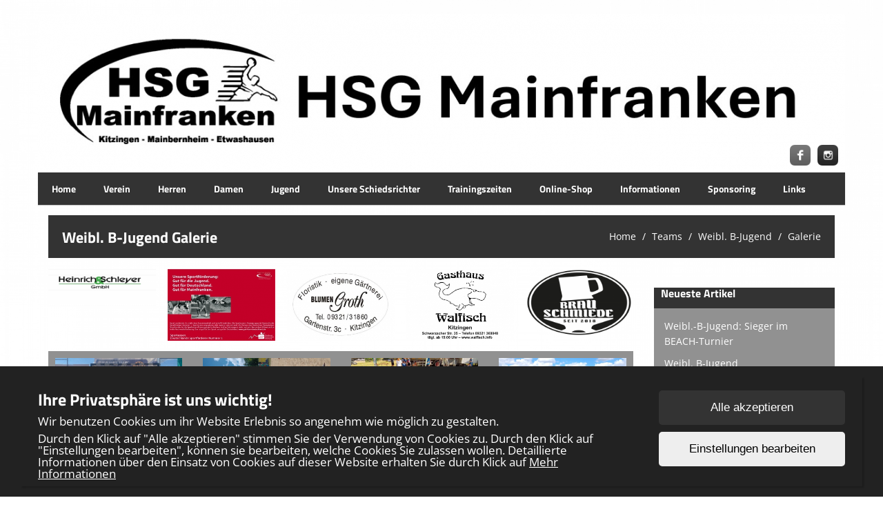

--- FILE ---
content_type: text/html; charset=UTF-8
request_url: https://www.hsgmainfranken.de/teams/pictures/35
body_size: 5280
content:
<!DOCTYPE html>
<html>
<head>
	<meta charset="UTF-8">
	<meta name="viewport" content="width=device-width, initial-scale=1, maximum-scale=1">
	<link rel="shortcut icon" href="/favicon2.ico" type="image/x-icon">
		<title>Weibl. B-Jugend Galerie</title><link rel="stylesheet" type="text/css" href="/css/frontend/bootstrap.css"/><link rel="stylesheet" type="text/css" href="/css/frontend/font-awesome.min.css"/><link rel="stylesheet" type="text/css" href="/css/frontend/contentbuilder/content-bootstrap.css"/><link rel="stylesheet" type="text/css" href="/css/frontend/style.css"/><link rel="stylesheet" type="text/css" href="/css/frontend/widget.css"/><link rel="stylesheet" type="text/css" href="/css/frontend/sm-style.css"/><link rel="stylesheet" type="text/css" href="/css/frontend/sm-core-css.css"/><link rel="stylesheet" type="text/css" href="/css/frontend/font.css"/><link rel="stylesheet" type="text/css" href="/css/frontend/color.css"/><link rel="stylesheet" type="text/css" href="/css/frontend/theme.css"/><link rel="stylesheet" type="text/css" href="/css/frontend/shared.css"/><link rel="stylesheet" type="text/css" href="/css/frontend/header.css"/><link rel="stylesheet" type="text/css" href="/css/ownmenue.css"/><link rel="stylesheet" type="text/css" href="/css/helper.css"/><link rel="stylesheet" type="text/css" href="/css/frontend/jquery.fancybox-1.3.4.css"/><link rel="stylesheet" type="text/css" href="/css/frontend/flexslider.css"/><link rel="stylesheet" type="text/css" href="/css/frontend/revolutionslider/settings.css"/><link rel="stylesheet" type="text/css" href="/css/frontend/royalslider.css"/><link rel="stylesheet" type="text/css" href="/css/frontend/rs-default.css"/><link rel="stylesheet" type="text/css" href="/css/frontend/coming-soon.css"/><link rel="stylesheet" type="text/css" href="/css/frontend/custom.css"/><link rel="stylesheet" type="text/css" href="/css/frontend/shariff.min.css"/><link rel="stylesheet" type="text/css" href="/css/view.css"/><link rel="stylesheet" type="text/css" href="/css/cookiebanner.css"/><link rel="stylesheet" type="text/css" href="/css/fontFamilies/fonts.css"/><script type="text/javascript" src="/js/jquery-1.12.4.min.js"></script><script type="text/javascript" src="/js/jquery.migrate.min.js"></script><script type="text/javascript" src="/js/shared/jquery.smartmenus.min.js"></script>

<!-- Lazybackgroundloading -->

<style>
.blur-background {
	background-size: cover;
	background-attachment: fixed;
	background-image: url(/img/backgrounds/lazy/Hintergrund_weiß.jpg);
	transition: background-image 1s ease-in-out;
}

.blur-background.loaded {
	background-size: cover;
	background-attachment: fixed;
	background-image: url(/img/backgrounds/Hintergrund_weiß.jpg);
}

.backgroundloader {
	display: none;
}
</style>


	<!--[if lt IE 9]>
	<script src="http://html5shim.googlecode.com/svn/trunk/html5.js"></script>
	<![endif]-->
	
</head>
<body class="default-2014 blur-background" loading="lazy">

<div class="container" id="content">

	<!-- HEADER -->
	<header id="header" class="row">
		<!-- TOP MENU -->
		<div style='position:relative'><img src="/img/hsg_banner.jpg" class="headerpic" alt=""/><div class='social hidden-xs m-bot-0'><a href='//www.facebook.com/HSGMainfranken/' class='social-link' target='_blank'><img src="/img/assets/socialmedia_logos/facebook.png" class="social-logo" alt=""/></a><a href='//www.instagram.com/hsgmainfrankenherren/' class='social-link' target='_blank'><img src="/img/assets/socialmedia_logos/instagram.png" class="social-logo" alt=""/></a></div></div>			<div class="MenuContainer">
		<nav id="main-nav">
			<input id="collapsible" class="toggle" type="checkbox">
			<label for="collapsible" class="lbl-toggle">
				<div class="burger-container">
					<span class="burger-line"></span>
					<span class="burger-line"></span>
					<span class="burger-line"></span>
				</div>
			</label>
			<div class="collapsible-content">
				<ul id="main-menu" class="sm sm-color">
					<li><a href="/home/index">Home</a></li><li><a href="/own_pages/view/1">Verein</a><ul><li><a href="/clubnews/index">Vereinsnews</a></li><li><a href="/own_pages/view/55">Mitgliedschaft</a></li><li><a href="/own_pages/view/32">Entstehung der HSG Mainfranken</a></li><li><a href="/places/index">Spielstätten</a></li><li><a href="/gallery/index/38">Gala-Spiel gegen ESV Regensburg</a></li></ul></li><li><a href="/teams/seniorsm/1"> Herren</a><ul class="submenu one_col"><li><a href="/teams/view/1" class="parent">1. Männer</a><ul><li><a href="/teams/view/1">Teaminfos</a></li><li><a href="/teams/articles/1">News</a></li><li><a href="/teams/current/40">Bezirksoberliga</a></li><li><a href="/teams/resulttable/40">Tabelle</a></li><li><a href="/teams/teammatches/40">Unsere Spiele</a></li><li><a href="/teams/matches/40">Alle Spiele</a></li><li><a href="/teams/pictures/1">Galerie</a></li></ul></li><li><a href="/teams/view/2" class="parent">2. Männer</a><ul><li><a href="/teams/view/2">Teaminfos</a></li><li><a href="/teams/articles/2">News</a></li><li><a href="/teams/current/41">Bezirksklasse Süd Männer</a></li><li><a href="/teams/resulttable/41">Tabelle</a></li><li><a href="/teams/teammatches/41">Unsere Spiele</a></li><li><a href="/teams/matches/41">Alle Spiele</a></li><li><a href="/teams/pictures/2">Galerie</a></li></ul></li></ul></li><li><a href="/teams/seniorsw/1"> Damen</a><ul class="submenu one_col"><li><a href="/teams/view/5" class="parent">1. Damen</a><ul><li><a href="/teams/view/5">Teaminfos</a></li><li><a href="/teams/articles/5">News</a></li><li><a href="/teams/current/42">Bezirksoberliga Frauen</a></li><li><a href="/teams/resulttable/42">Tabelle</a></li><li><a href="/teams/teammatches/42">Unsere Spiele</a></li><li><a href="/teams/matches/42">Alle Spiele</a></li><li><a href="/teams/pictures/5">Galerie</a></li></ul></li></ul></li><li><a href="/teams/juniors/1"> Jugend</a><ul class="submenu one_col"><li><a href="/teams/view/25" class="parent">weibl.A-Jugend</a><ul><li><a href="/teams/view/25">Teaminfos</a></li><li><a href="/teams/articles/25">News</a></li><li><a href="/teams/current/43">BOL weibl. A-Jugend Staffel Nord-West</a></li><li><a href="/teams/resulttable/43">Tabelle</a></li><li><a href="/teams/teammatches/43">Unsere Spiele</a></li><li><a href="/teams/matches/43">Alle Spiele</a></li><li><a href="/teams/pictures/25">Galerie</a></li></ul></li><li><a href="/teams/view/7" class="parent">männl. A-Jugend</a><ul><li><a href="/teams/view/7">Teaminfos</a></li><li><a href="/teams/articles/7">News</a></li><li><a href="/teams/current/44">ÜBOL männl. A-Jugend Staffel Nord-West</a></li><li><a href="/teams/resulttable/44">Tabelle</a></li><li><a href="/teams/teammatches/44">Unsere Spiele</a></li><li><a href="/teams/matches/44">Alle Spiele</a></li><li><a href="/teams/pictures/7">Galerie</a></li></ul></li><li><a href="/teams/view/38" class="parent">männl. C-Jugend</a><ul><li><a href="/teams/view/38">Teaminfos</a></li><li><a href="/teams/articles/38">News</a></li><li><a href="/teams/current/48">männl. C-Jugend</a></li><li><a href="/teams/resulttable/48">Tabelle</a></li><li><a href="/teams/teammatches/48">Unsere Spiele</a></li><li><a href="/teams/matches/48">Alle Spiele</a></li><li><a href="/teams/pictures/38">Galerie</a></li><li><a href="https://bhv-handball.liga.nu/cgi-bin/WebObjects/nuLigaHBDE.woa/wa/groupPage?championship=BHV+2025%2F26&amp;group=450881" target="_blank"></a></li></ul></li><li><a href="/teams/view/14" class="parent">weibl. C-Jugend</a><ul><li><a href="/teams/view/14">Teaminfos</a></li><li><a href="/teams/articles/14">News</a></li><li><a href="/teams/current/45"> BL weibl. C-Jugend Staffel Nord-West 2</a></li><li><a href="/teams/resulttable/45">Tabelle</a></li><li><a href="/teams/teammatches/45">Unsere Spiele</a></li><li><a href="/teams/matches/45">Alle Spiele</a></li><li><a href="/teams/pictures/14">Galerie</a></li></ul></li><li><a href="/teams/view/39" class="parent">gem. D-Jugend</a><ul><li><a href="/teams/view/39">Teaminfos</a></li><li><a href="/teams/articles/39">News</a></li><li><a href="/teams/pictures/39">Galerie</a></li></ul></li><li><a href="/teams/view/37" class="parent">weibl. E-Jugend</a><ul><li><a href="/teams/view/37">Teaminfos</a></li><li><a href="/teams/articles/37">News</a></li><li><a href="/teams/pictures/37">Galerie</a></li></ul></li><li><a href="/teams/view/32" class="parent">männl E-Jugend 1</a><ul><li><a href="/teams/view/32">Teaminfos</a></li><li><a href="/teams/articles/32">News</a></li><li><a href="/teams/current/38">E-Jug. Gem Team Mainbernheim</a></li><li><a href="/teams/resulttable/38">Tabelle</a></li><li><a href="/teams/teammatches/38">Unsere Spiele</a></li><li><a href="/teams/matches/38">Alle Spiele</a></li><li><a href="/teams/pictures/32">Galerie</a></li><li><a href="https://bhv-handball.liga.nu/cgi-bin/WebObjects/nuLigaHBDE.woa/wa/groupPage?displayTyp=vorrunde&amp;displayDetail=meetings&amp;championship=UF+2025%2F26&amp;group=437466" target="_blank"></a></li></ul></li><li><a href="/teams/view/20" class="parent">männl. E-Jugend 2</a><ul><li><a href="/teams/view/20">Teaminfos</a></li><li><a href="/teams/articles/20">News</a></li><li><a href="/teams/pictures/20">Galerie</a></li></ul></li><li><a href="/teams/view/33" class="parent">gem. E-Jugend</a><ul><li><a href="/teams/view/33">Teaminfos</a></li><li><a href="/teams/articles/33">News</a></li><li><a href="/teams/pictures/33">Galerie</a></li><li><a href="/teams/pictures/35" onclick="return false">NO LINK</a></li></ul></li><li><a href="/teams/view/22" class="parent">Minis Kitzingen</a><ul><li><a href="/teams/view/22">Teaminfos</a></li><li><a href="/teams/articles/22">News</a></li><li><a href="/teams/pictures/22">Galerie</a></li></ul></li><li><a href="/teams/view/21" class="parent">Minis Mainbernheim</a><ul><li><a href="/teams/view/21">Teaminfos</a></li><li><a href="/teams/articles/21">News</a></li><li><a href="/teams/pictures/21">Galerie</a></li></ul></li><li><a href="/teams/view/29" class="parent">Superminis Kitzingen</a><ul><li><a href="/teams/view/29">Teaminfos</a></li><li><a href="/teams/articles/29">News</a></li><li><a href="/teams/pictures/29">Galerie</a></li></ul></li><li><a href="/teams/view/40" class="parent">Superminis Mainbernheim</a><ul><li><a href="/teams/view/40">Teaminfos</a></li><li><a href="/teams/articles/40">News</a></li><li><a href="/teams/pictures/40">Galerie</a></li></ul></li></ul></li><li><a href="/own_pages/view/49">Unsere Schiedsrichter</a></li><li><a href="/training/index">Trainingszeiten</a></li><li><a href="https://hsgmainfranken.fan12.de/" target="_blank">Online-Shop</a></li><li><a href="/own_pages/view/34">Informationen</a><ul><li><a href="/matches/index">Spielplan</a></li><li><a href="/own_pages/view/50">Das Sportabzeichen</a></li><li><a href="/own_pages/view/54">Unser Hallenheft</a></li></ul></li><li><a href="/own_pages/view/56">Sponsoring</a><ul><li><a href="/sponsors/index">Sponsoren</a></li><li><a href="/own_pages/view/57">Partner werden</a></li></ul></li><li><a href="/own_pages/view/3">Links</a><ul><li><a href="https://www.bhv-online.de/" target="_blank">BHV</a></li><li><a href="http://www.sportpaedagogik-online.de/handball1.html" target="_blank">Handball in der Schule</a></li></ul></li>					<div class="clear"></div>
				</ul>
			</div>
		</nav>
	</div>
	</header>
	<div class="ticker m-bot-15">
			</div>


			<!-- PAGETITLE -->
		<div class="row">
			<div class="col-md-12">
				<div class="pageTitle">
					<h1 class="page-title">Weibl. B-Jugend Galerie</h1>

					<div class="breadcrumb-container">		<ol class="breadcrumb">
			<li><a href="/home">Home</a></li>
						<li><a href="/teams/index/1">Teams</a></li>
							<li><a href="/teams/view/35">Weibl. B-Jugend</a></li>
				<li><a href="/teams/pictures/35">Galerie</a></li>
						</ol>
		</div>
					<div class="clear"></div>
				</div>
			</div>
		</div>
		
	<div class="row">
		<div class="col-md-12">
					</div>
	</div>
		<div class="row">
		<div class="col-md-9">

			
    <div class="spon">
        <a href="https://heinrich-und-schleyer-shop.de/HuS-Shop-42-u/" target="_blank" class="spon1"><img src="/img/sponsors/Heinrich_und_Schleyer.jpg" alt="Heinrich &amp; Schleyer"/></a><a href="http://www.sparkasse-mainfranken.de" target="_blank" class="spon2"><img src="/img/sponsors/Sparkasse_Mainfranken.jpg" alt="Sparkasse Mainfranken"/></a><img src="/img/sponsors/Blumen_Groth.jpg" class="spon3" alt=""/><a href="http://www.walfisch.info" target="_blank" class="spon4"><img src="/img/sponsors/Walfisch.jpg" alt="Gasthaus Walfisch"/></a><a href="https://www.brauschmie.de/" target="_blank" class="sponLast"><img src="/img/sponsors/Brauschmiede_Logo.png" alt="Brau Schmiede"/></a>        <div class="clear"></div>
    </div>
    <div class="clear-10"></div>


    			<!-- Here's where I want my views to be displayed -->
			<div class="gallery-9">
<div class="content-box">
    <div class="row">
                            <div class="col-md-3 col-sm-6 col-xs-6  m-bot-20">
                        <a class="lightbox1 zoom info" rel="gallery"
                           href="../../img/35/20220719183050IMG20220706WA0010.jpg"><img src="/img/35/thumbnails/20220719183050IMG20220706WA0010.jpg" class="img-responsive" alt=""/>                            <div class="hover"><i class="fa fa-search"></i></div>
                        </a>
                    </div>
                                        <div class="col-md-3 col-sm-6 col-xs-6  m-bot-20">
                        <a class="lightbox1 zoom info" rel="gallery"
                           href="../../img/35/IMG20220625134818570.jpg"><img src="/img/35/thumbnails/IMG20220625134818570.jpg" class="img-responsive" alt=""/>                            <div class="hover"><i class="fa fa-search"></i></div>
                        </a>
                    </div>
                                        <div class="col-md-3 col-sm-6 col-xs-6  m-bot-20">
                        <a class="lightbox1 zoom info" rel="gallery"
                           href="../../img/35/IMG20220625183011188.jpg"><img src="/img/35/thumbnails/IMG20220625183011188.jpg" class="img-responsive" alt=""/>                            <div class="hover"><i class="fa fa-search"></i></div>
                        </a>
                    </div>
                                        <div class="col-md-3 col-sm-6 col-xs-6  m-bot-20">
                        <a class="lightbox1 zoom info" rel="gallery"
                           href="../../img/35/IMG20220625125847003.jpg"><img src="/img/35/thumbnails/IMG20220625125847003.jpg" class="img-responsive" alt=""/>                            <div class="hover"><i class="fa fa-search"></i></div>
                        </a>
                    </div>
                    </div><div class="row">                    <div class="col-md-3 col-sm-6 col-xs-6  m-bot-20">
                        <a class="lightbox1 zoom info" rel="gallery"
                           href="../../img/35/IMG20220625185742461.jpg"><img src="/img/35/thumbnails/IMG20220625185742461.jpg" class="img-responsive" alt=""/>                            <div class="hover"><i class="fa fa-search"></i></div>
                        </a>
                    </div>
                                        <div class="col-md-3 col-sm-6 col-xs-6  m-bot-20">
                        <a class="lightbox1 zoom info" rel="gallery"
                           href="../../img/35/IMG20220625125727981.jpg"><img src="/img/35/thumbnails/IMG20220625125727981.jpg" class="img-responsive" alt=""/>                            <div class="hover"><i class="fa fa-search"></i></div>
                        </a>
                    </div>
                                        <div class="col-md-3 col-sm-6 col-xs-6  m-bot-20">
                        <a class="lightbox1 zoom info" rel="gallery"
                           href="../../img/35/IMG20220625174523622.jpg"><img src="/img/35/thumbnails/IMG20220625174523622.jpg" class="img-responsive" alt=""/>                            <div class="hover"><i class="fa fa-search"></i></div>
                        </a>
                    </div>
                                        <div class="col-md-3 col-sm-6 col-xs-6  m-bot-20">
                        <a class="lightbox1 zoom info" rel="gallery"
                           href="../../img/35/IMG20220626WA0010.jpg"><img src="/img/35/thumbnails/IMG20220626WA0010.jpg" class="img-responsive" alt=""/>                            <div class="hover"><i class="fa fa-search"></i></div>
                        </a>
                    </div>
                    </div><div class="row">                    <div class="col-md-3 col-sm-6 col-xs-6  m-bot-20">
                        <a class="lightbox1 zoom info" rel="gallery"
                           href="../../img/35/IMG20220625114250040.jpg"><img src="/img/35/thumbnails/IMG20220625114250040.jpg" class="img-responsive" alt=""/>                            <div class="hover"><i class="fa fa-search"></i></div>
                        </a>
                    </div>
                                        <div class="col-md-3 col-sm-6 col-xs-6  m-bot-20">
                        <a class="lightbox1 zoom info" rel="gallery"
                           href="../../img/35/IMG20220626012047571.jpg"><img src="/img/35/thumbnails/IMG20220626012047571.jpg" class="img-responsive" alt=""/>                            <div class="hover"><i class="fa fa-search"></i></div>
                        </a>
                    </div>
                                        <div class="col-md-3 col-sm-6 col-xs-6  m-bot-20">
                        <a class="lightbox1 zoom info" rel="gallery"
                           href="../../img/35/IMG20220706WA0010.jpg"><img src="/img/35/thumbnails/IMG20220706WA0010.jpg" class="img-responsive" alt=""/>                            <div class="hover"><i class="fa fa-search"></i></div>
                        </a>
                    </div>
                                        <div class="col-md-3 col-sm-6 col-xs-6  m-bot-20">
                        <a class="lightbox1 zoom info" rel="gallery"
                           href="../../img/35/Dateneinspielung.png"><img src="/img/35/thumbnails/Dateneinspielung.png" class="img-responsive" alt=""/>                            <div class="hover"><i class="fa fa-search"></i></div>
                        </a>
                    </div>
                    </div><div class="row">                    <div class="col-md-3 col-sm-6 col-xs-6  m-bot-20">
                        <a class="lightbox1 zoom info" rel="gallery"
                           href="../../img/35/wBManschaftsbild.jpg"><img src="/img/35/thumbnails/wBManschaftsbild.jpg" class="img-responsive" alt="Unsere weibl. B-Jugend"/>                            <div class="hover"><i class="fa fa-search"></i></div>
                        </a>
                    </div>
                        </div>
</div>
</div>
			
    <div class="spon">
        <a href="https://www.fw-heizungsbau.de/home.aspx" target="_blank" class="spon1"><img src="/img/sponsors/2025-12-02-094854Screenshot_2025-12-02_093756.png" alt="FW Frank Wegmann"/></a><a href="http://www.sparkasse-mainfranken.de" target="_blank" class="spon2"><img src="/img/sponsors/Sparkasse_Mainfranken.jpg" alt="Sparkasse Mainfranken"/></a><a href="https://www.hoehn-kitzingen.de/" target="_blank" class="spon3"><img src="/img/sponsors/H%C3%B6hn_Reperatur_Logo.png" alt="Höhn"/></a><a href="http://www.lkw-kitzingen.de" target="_blank" class="spon4"><img src="/img/sponsors/LKW1.jpg" alt="LKW Kitzingen"/></a><a href="http://www.huegelschaeffer-online.de/" target="_blank" class="sponLast"><img src="/img/sponsors/H%C3%BCgelsch%C3%A4ffer.png" alt="Etikettendruck Hügelschäffer"/></a>        <div class="clear"></div>
    </div>
    <div class="clear-10"></div>


    		</div>
		<div class="col-md-3">
			
	<div id="last_5_articles" class="widget">
		<h2 class="widget-title">Neueste Artikel</h2>

		<div class="widget-content">
								<p class="article-link"><a href="/articles/view/496">Weibl.-B-Jugend: Sieger im BEACH-Turnier </a></p>
										<p class="article-link"><a href="/articles/view/486">Weibl. B-Jugend</a></p>
							</div>
	</div>
			<div id="team_last_match" class="widget">
			<h2 class="widget-title">Nächstes Spiel</h2>
			<div class="widget-content">
				<p>Leider wurden keine Spiele gefunden.</p>
			</div>
		</div>
				<div id="team_last_match" class="widget">
			<h2 class="widget-title">Letztes Spiel</h2>
			<div class="widget-content">
				<p>Leider wurden keine Spiele gefunden.</p>
			</div>
		</div>
		
	<div id="team_trainings" class="widget">
		<h2 class="widget-title">Trainingszeiten</h2>

		<div class="widget-content">
							<p>Dienstag</p>
				<p>18:15 - 20:00</p>
				<p class="m-bot-10">TGK Ballspielhalle</p>

								<p>Donnerstag</p>
				<p>19:00 - 21:00</p>
				<p class="m-bot-10">Landkreisturnhalle (LKT-Halle)</p>

						</div>
	</div>
		<div id="login" class="widget">
		<h2 class="widget-title">Login</h2>
		<div class="widget-content">
			<form action="/Users/login" _blank="_blank" id="UserPicturesForm" method="post" accept-charset="utf-8"><div style="display:none;"><input type="hidden" name="_method" value="POST"/></div><div class="input text required"><input name="data[User][username]" placeholder="Username" class="form-control m-bot-10 m-top-10" maxlength="50" type="text" id="UserUsername" required="required"/></div><div class="input password required"><input name="data[User][password]" placeholder="Passwort" class="form-control m-bot-10" type="password" id="UserPassword" required="required"/></div><div class="submit"><input class="btn" id="login_btn" disabled="disabled" type="submit" value="Login"/></div>				<p id="login_cookie_text">
					Um dich einloggen zu können, müssen 'Funktionale Cookies' gesetzt sein.
					<a class="open-cookie-banner-link" onclick="openFunctionalCookiesSetting()">Cookie-Einstellungen ändern</a>
				</p>
			</form>		</div>
	</div>
	



	<div id="sponsorTiles" class="widget">
		<h2 class="widget-title">Sponsoren</h2>
		<div class="widget-content">

			<div class='row' style='padding-left: 3px;'><div class='sponsor-widget-tile'><a href="http://www.kesselring-bier.de" target="_blank" class="sponsor-widget-tile-link"><img src="/img/sponsors/Kesselring.jpg" class="img-responsive" alt="Kesselring"/></a></div><div class='sponsor-widget-tile'><a href="http://www.ra-fries.de" target="_blank" class="sponsor-widget-tile-link"><img src="/img/sponsors/RA_Fries_Geltinger.jpg" class="img-responsive" alt="RA Fries &amp; Geltinger"/></a></div><div class='sponsor-widget-tile'><a href="https://www.dasoertliche.de/Themen/Leipold-Ralf-Kitzingen-Schwarzacher-Str" target="_blank" class="sponsor-widget-tile-link"><img src="/img/sponsors/2025-02-13-180527Leipold_Tanken_ergebnis_ergebnis.jpg" class="img-responsive" alt="Ralf Leipold"/></a></div></div><div class='row' style='padding-left: 3px;'><div class='sponsor-widget-tile'><a href="http://www.malergeschaeft-hergert.de" target="_blank" class="sponsor-widget-tile-link"><img src="/img/sponsors/Hergert.jpg" class="img-responsive" alt="Friedrich Hergert"/></a></div><div class='sponsor-widget-tile'><a href="http://www.huegelschaeffer-online.de/" target="_blank" class="sponsor-widget-tile-link"><img src="/img/sponsors/H%C3%BCgelsch%C3%A4ffer.png" class="img-responsive" alt="Etikettendruck Hügelschäffer"/></a></div><div class='sponsor-widget-tile'><img src="/img/sponsors/Blumen_Groth.jpg" class="img-responsive" alt=""/></div></div><div class='row' style='padding-left: 3px;'><div class='sponsor-widget-tile'><a href="http://www.sparkasse-mainfranken.de" target="_blank" class="sponsor-widget-tile-link"><img src="/img/sponsors/Sparkasse_Mainfranken.jpg" class="img-responsive" alt="Sparkasse Mainfranken"/></a></div><div class='sponsor-widget-tile'><a href="https://cityfahrschule-kitzingen.de/" target="_blank" class="sponsor-widget-tile-link"><img src="/img/sponsors/City_Fahrschule_Logo.png" class="img-responsive" alt="City Fahrschule Kitzingen"/></a></div><div class='sponsor-widget-tile'><a href="https://heinrich-und-schleyer-shop.de/HuS-Shop-42-u/" target="_blank" class="sponsor-widget-tile-link"><img src="/img/sponsors/Heinrich_und_Schleyer.jpg" class="img-responsive" alt="Heinrich &amp; Schleyer"/></a></div></div>		</div>
	</div>
	

<div style="display: none">
	<p id='online'>Jetzt Online: 15</p><p id='today'>Heute Online: 110</p><p id='yesterday'>Gestern Online: 1164</p><p id='this_mon'>Diesen Monat: 20277</p><p id='prev_mon'>Letzter Monat: 41522</p><p id='total'>Total: 2662516</p></div>
		</div>
	</div>
	
<div class="footer">
	<div class="row">
		<div class="col-md-3">
			<p>Copyright 2016 - 2026<br>HSG Mainfranken</p>
		</div>
		<div class="col-md-6">
			<p>
				<a href="/Users/login" target="_blank">Login</a><br><a href="/Registrations/register">Registrieren</a><br><br><a href="/Own_pages/imprint">Impressum</a><br><a href="/Own_pages/privacy">Datenschutzerklärung</a>			</p>
		</div>
		<a href="http://www.teamsports2.de"><img src="/img/teamsports.png" class="img-footer hidden-xs" alt=""/></a>		<div class="col-md-3 visible-xs">
			<p><a href="http://www.teamsports2.de">Teamsports 2</a><br>
				Dein Sportverein online</p>
		</div>
	</div>
</div>
</div>

<script>
	$(document).ready(() => {
		const blurDivs = document.querySelectorAll('.blur-load');
		blurDivs.forEach(div => {
			const img = div.querySelector('img');
			function loaded() {
				div.classList.add('loaded');
			}
			if (img.complete) {
				loaded();
			} else {
				img.addEventListener('load', loaded);
			}
		})
		const backgroundImage = $('.backgroundloader');
		function backgroundLoaded() {
			$('.blur-background').addClass('loaded');
		}
		if (backgroundImage[0]) {
			if (backgroundImage[0].complete) {
				backgroundLoaded();
			} else {
				backgroundImage[0].addEventListener('load', backgroundLoaded);
			}
		}
	});
</script>

<script type="text/javascript" src="/js/bootstrap.min.js"></script><script type="text/javascript" src="/js/frontend/jflickrfeed.min.js"></script><script type="text/javascript" src="/js/frontend/jQuery.BlackAndWhite.min.js"></script><script type="text/javascript" src="/js/frontend/jquery.countdown.js"></script><script type="text/javascript" src="/js/frontend/jquery.easing.1.3.js"></script><script type="text/javascript" src="/js/frontend/jquery.fancybox-1.3.4.pack.js"></script><script type="text/javascript" src="/js/frontend/jquery.quicksand.js"></script><script type="text/javascript" src="/js/frontend/jquery-ui.min.js"></script><script type="text/javascript" src="/js/frontend/jquery.validate.min.js"></script><script type="text/javascript" src="/js/main.js"></script><script type="text/javascript" src="/js/frontend/menu.js"></script><script type="text/javascript" src="/js/frontend/shariff.min.js"></script><script type="text/javascript" src="/js/shared/smartmenus.js"></script><script type="text/javascript" src="/js/frontend/superfish.js"></script><script type="text/javascript" src="/js/view.js"></script><script type="text/javascript" src="/js/frontend/cookiebanner.js"></script>
<img class="backgroundloader" src="/img/backgrounds/Hintergrund_weiß.jpg">

<script type='text/javascript'>
	$(document).ready(function () {

		if (navigator.userAgent.match(/AppleWebKit/) && !navigator.userAgent.match(/Chrome/)) {
			document.body.className += 'safari';
		}
		if (typeof CoomingSoon !== 'undefined') {
			CoomingSoon.init();
		}
	});
</script>
</body>
</html>


--- FILE ---
content_type: text/html
request_url: https://www.hsgmainfranken.de/assets/cookiebanner/cookiebanner.html
body_size: 1514
content:
<div id="cookie_banner_container" onclick="closeSettings()">
	<!--cookie banner-->
	<div class="cookie-banner-wrapper" id="cookie_banner">
		<div class="cookie-banner cookie-container cookie-container--open">
			<div class="cookie-content col-xs-12">
				<div class="cookie-text col-md-9 col-xs-12">
					<h3>Ihre Privatsphäre ist uns wichtig!</h3>
					<p class="cookie-message" id="cookie_message1">Wir benutzen Cookies um ihr Website Erlebnis so
						angenehm wie möglich zu gestalten.</p>
					<p class="cookie-message">Durch den Klick auf "Alle akzeptieren" stimmen Sie der Verwendung von
						Cookies
						zu. Durch den Klick auf "Einstellungen bearbeiten", können sie bearbeiten, welche
						Cookies Sie zulassen wollen. Detaillierte Informationen über den Einsatz von Cookies auf dieser
						Website erhalten Sie durch Klick auf
						<a class="cookie-link" onclick="openPrivacyLink()">Mehr Informationen</a>
					</p>
				</div>
				<div class="cookie-button-container col-md-3 col-xs-12">
					<button class="cookie-btn cookie-btn-accept-all col-xs-12" onclick="acceptAllCookies()">Alle
						akzeptieren
					</button>
					<button class="cookie-btn cookie-btn-settings col-xs-12" id="cookie_btn_settings"
							onclick="showSettings()">
						Einstellungen bearbeiten
					</button>
				</div>
			</div>
		</div>
	</div>
	<!--Hidden till cookie settings button is clicked-->
	<div class="cookie-settings-container" id="cookie_settings_container">
		<div class="cookie-settings-content" id="cookie_settings_content">
			<div class="cookie-selection">
				<div class="cookie-settings-header">
					<div class="row">
						<h3 class="col-xs-9">Cookie Einstellungen</h3>
						<a class="col-xs-3 cookie-settings-close-link" href="#"
						   onclick="hideSettings()">schlie&szlig;en</a>
					</div>
				</div>
				<div class="container" id="cookie_content_container">
					<div class="col-lg-3 col-xs-12">
						<div class="row">
							<div class="tab tab-first" id="needed_cookies"
								 onclick="changeContent('needed')">
								Technisch notwendige Cookies
							</div>
						</div>
						<div class="row">
							<div class="tab" id="functional_cookies"
								 onclick="changeContent('functional')">
								Funktionale Cookies
							</div>
						</div>
						<div class="row">
							<div class="tab tab-last" id="tracking_cookies"
								 onclick="changeContent('tracking')">
								Tracking Cookies
							</div>
						</div>
					</div>
					<!-- content depending on selected tab -->
					<div class="col-lg-9 col-xs-12">
						<div class="row">
							<div id="needed_content" class="cookie-content">
								<h4>Technisch notwendige Cookies</h4>
								<p>
									Diese Cookies sind für die Bereitstellung von Diensten, die über unsere Website
									verfügbar sind, und für
									die Verwendung bestimmter Funktionen unserer Website von wesentlicher Bedeutung.
								</p>
								<p>
									Ohne diese Cookies können wir Ihnen bestimmte Dienste auf unserer Website nicht
									zur
									Verfügung stellen.
								</p>
								<div class="switch-div">
									<label class="switch">
										<input type="checkbox" id="needed" checked disabled>
										<span class="slider round"></span>
									</label>
									<p class="switch-status">immer aktiv</p>
								</div>
							</div>
							<div id="functional_content" class="cookie-content">
								<h4>Funktionale Cookies</h4>
								<p>
									Diese Cookies werden verwendet, um Ihnen ein persönlicheres Erlebnis auf unserer
									Website zu ermöglichen.
									Die funktionalen Cookies werden benötigt, um die Nutzung dieser Website so angenehm
									wie möglich zu gestalten.
								</p>
								<p>
									Beispielsweise können wir funktionalen Cookies verwenden, um Ihre Anmeldedaten zu
									speichern.
								</p>
								<div class="switch-div">
									<label class="switch">
										<input type="checkbox" id="functional"
											   onclick="changeSwitchLabel('functional')">
										<span class="slider round"></span>
									</label>
									<p class="switch-status" id="switchFunctional"></p>
								</div>
							</div>
							<div id="tracking_content" class="cookie-content">
								<h4>Tracking und Performance Cookies</h4>
								<p>
									Diese Cookies werden zum Sammeln von Informationen verwendet, um den Verkehr auf
									unserer
									Website und die Nutzung unserer Website durch Besucher zu analysieren.
								</p>
								<p>
									Diese Cookies können beispielsweise nachverfolgen, wie lange Sie auf der Website
									verweilen oder welche Seiten Sie besuchen. So können wir verstehen, wie wir
									unsere
									Website für Sie verbessern können.
								</p>
								<p>
									Die durch diese Tracking- und Performance-Cookies gesammelten Informationen
									identifizieren keinen einzelnen Besucher.
								</p>
								<div class="switch-div">
									<label class="switch">
										<input type="checkbox" id="tracking" class="tracking_switch"
											   onclick="changeSwitchLabel('tracking')">
										<span class="slider round"></span>
									</label>
									<p class="switch-status" id="switchTracking"></p>
								</div>
							</div>
						</div>
					</div>
				</div>
				<div class="row">
					<div class="col-md-12">
						<button class="cookie-btn banner-close col-md-6 col-xs-12"
								id="cookie_btn_close_settings" onclick="onSubmit()">Einstellungen speichern
						</button>
						<button class="cookie-btn save col-md-6 col-xs-12"
								id="cookie_btn_save_settings" onclick="acceptAllCookies()">Alle akzeptieren
						</button>
					</div>
				</div>
			</div>
		</div>
	</div>
</div>


--- FILE ---
content_type: text/css
request_url: https://www.hsgmainfranken.de/css/frontend/flexslider.css
body_size: 1369
content:
/*
 * jQuery FlexSlider v2.0
 * http://www.woothemes.com/flexslider/
 *
 * Copyright 2012 WooThemes
 * Free to use under the GPLv2 license.
 * http://www.gnu.org/licenses/gpl-2.0.html
 *
 * Contributing author: Tyler Smith (@mbmufffin)
 */

 /* Flexslider (first theme(index2.html))
 ===================================================================*/

#sliderMobile{
    display: none;
}

#slider-container{
    margin: 0px;
}

/* Browser Resets */
.flex-container a:active,
.flexslider a:active,
.flex-container a:focus,
.flexslider a:focus  {outline: none;}
.slides,
.flex-control-nav,
.flex-direction-nav {
	margin: 0;
	margin-left:0px;
	padding: 0;
	list-style: none;
	-moz-box-sizing: border-box;   
    box-sizing: border-box;
} 
.flex-control-paging {
	margin:0 !important;
}

/* FlexSlider Necessary Styles
*********************************/ 
.flexslider {margin: 0; padding: 0;}
.flexslider .slides > li {display: none; -webkit-backface-visibility: hidden;} /* Hide the slides before the JS is loaded. Avoids image jumping */
.flexslider .slides img {width:66.66666666666666%; display: block;}
.flex-pauseplay span {text-transform: capitalize;}

/* Clearfix for the .slides element */
.slides:after {content: "."; display: block; clear: both; visibility: hidden; line-height: 0; height: 0;} 
html[xmlns] .slides {display: block;} 
* html .slides {height: 1%;}

/* No JavaScript Fallback */
/* If you are not using another script, such as Modernizr, make sure you
 * include js that eliminates this class on page load */
.no-js .slides > li:first-child {display: block;}


/* FlexSlider Default Theme
*********************************/
.flexslider {margin: 0 0 55px; }
.flex-viewport {max-height: 2000px; -webkit-transition: all 1s ease; -moz-transition: all 1s ease; transition: all 1s ease;}
.loading .flex-viewport {max-height: 300px;}
.flexslider .slides {zoom: 1;}

.carousel li {margin-right: 5px}


/* Direction Nav */
.flex-direction-nav {*height: 0;}
.flex-direction-nav a {
	width: 38px;
	height: 38px;
    padding: 9px 13px;
	margin: 0;
	display: block;
	position: absolute;
	bottom: 0px;
	z-index: 10;
	cursor: pointer;
	-webkit-transition: all .3s ease;
}
.flex-direction-nav .flex-next {
	left: 66.66666666666666%;
}
.flex-direction-nav .flex-prev {
	right: 33.33333333333333%;
}
.flexslider:hover .flex-next:hover, .flexslider:hover .flex-prev:hover {opacity: 1;}
.flex-direction-nav .flex-disabled {opacity: .3!important; filter:alpha(opacity=30); cursor: default;}


/* Control Nav */
.flex-control-nav {position: absolute; bottom: 0px; right: 5px;}
.flex-control-nav li {margin: 0 6px; display: inline-block; zoom: 1; *display: inline;}
.flex-control-paging li a {width: 11px; height: 11px; display: block;cursor: pointer; text-indent: -9999px; }
.flex-control-paging li a.flex-active { cursor: default; }

.flex-control-thumbs {margin: 5px 0 0; position: static; overflow: hidden;}
.flex-control-thumbs li {width: 25%; float: left; margin: 0;}
.flex-control-thumbs img {width: 100%; display: block; opacity: .7; cursor: pointer;}
.flex-control-thumbs img:hover {opacity: 1;}
.flex-control-thumbs .flex-active {opacity: 1; cursor: default;}

.flex-caption {
	position: absolute;
	right: 0px;
    top: 0px;
	bottom: 0px;
    width: 33.33333333333333%;
}

.flexslider:after {
    content: "";
    position: absolute;
    width: 100%;
}
.flexslider {
    margin: 0 auto;
	margin-bottom: 30px;
    padding-top: 0px;
    position: relative;
}


/******************************************/
.flex-caption .title{
    position: absolute;
    bottom: 70px;
}

.flex-caption .sliderDate{
    position: absolute;
    top: 10px;
    right: 10px;
    color: #111;
}

.flex-caption .title h2 a{
	display:inline-block;
	padding-top: 20px;
	padding-right: 15px;
	padding-bottom: 11px;
	padding-left: 15px;
	margin:0;
    line-height: 170%;
}


.flex-caption .subtitle-2 {
	padding-top: 0px;
	padding-right: 20px;
	padding-left: 15px;
	margin:0;
    line-height: 200%;
}

.flex-caption .subtitle-3 {
    padding: 15px;
    text-align:left;
}





--- FILE ---
content_type: text/css
request_url: https://www.hsgmainfranken.de/css/frontend/custom.css
body_size: 682
content:
.Flat_mega_menu{
    background: #09269E;
    background: -moz-linear-gradient(top, #09269E 0%, #000038 100%);
    background: -webkit-linear-gradient(top, #09269E 0%, #09269E 0%, #000038 100%, #000038 100%);
    background: -o-linear-gradient(top, #09269E 0%, #09269E 0%, #000038 100%, #000038 100%);
    background: -ms-linear-gradient(top, #09269E 0%, #09269E 0%, #000038 100%, #000038 100%);
    background: linear-gradient(to bottom, #09269E 0%, #09269E 0%, #000038 100%, #000038 100%);
}

.widget{
    background: #09269E;
    background: -moz-linear-gradient(top, #09269E 0%, #000038 100%);
    background: -webkit-linear-gradient(top, #09269E 0%, #09269E 0%, #000038 100%, #000038 100%);
    background: -o-linear-gradient(top, #09269E 0%, #09269E 0%, #000038 100%, #000038 100%);
    background: -ms-linear-gradient(top, #09269E 0%, #09269E 0%, #000038 100%, #000038 100%);
    background: linear-gradient(to bottom, #09269E 0%, #09269E 0%, #000038 100%, #000038 100%);
    margin-top:27px !important;
}

.flex-caption{
    background: #919191;
}

.flex-next:hover{
    background: #333333;
    background: -moz-linear-gradient(top, #333333 0%, #333333 100%);
    background: -webkit-linear-gradient(top, #333333 0%, #333333 0%, #333333 100%, #333333 100%);
    background: -o-linear-gradient(top, #333333 0%, #333333 0%, #333333 100%, #333333 100%);
    background: -ms-linear-gradient(top, #333333 0%, #333333 0%, #333333 100%, #333333 100%);
    background: linear-gradient(to bottom, #333333 0%, #333333 0%, #333333 100%, #333333 100%);
}

.flex-prev:hover{
    background: #09269E;
    background: -moz-linear-gradient(top, #333333 0%, #333333 100%);
    background: -webkit-linear-gradient(top, #333333 0%, #333333 0%, #333333 100%, #333333 100%);
    background: -o-linear-gradient(top, #333333 0%, #333333 0%, #333333 100%, #333333 100%);
    background: -ms-linear-gradient(top, #333333 0%, #333333 0%, #333333 100%, #333333 100%);
    background: linear-gradient(to bottom, #333333 0%, #333333 0%, #333333 100%, #333333 100%);
}

div.datebox{
    background: #333333;
    background: -moz-linear-gradient(top, #333333 0%, #333333 100%);
    background: -webkit-linear-gradient(top, #333333 0%, #333333 0%, #333333 100%, #333333 100%);
    background: -o-linear-gradient(top, #333333 0%, #333333 0%, #333333 100%, #333333 100%);
    background: -ms-linear-gradient(top, #333333 0%, #333333 0%, #333333 100%, #333333 100%);
    background: linear-gradient(to bottom, #333333 0%, #333333 0%, #333333 100%, #333333 100%);
}

.flex-control-paging li a {
     background: #ffffff;
}

a.flex-active {
   background: #09269E !important;
    
 }

.subtitle{
    border-top-right-radius: 5px;
    border-top-left-radius: 5px;
    padding-left: 5px;
    background: #09269E;
    background: -moz-linear-gradient(top, #09269E 0%, #000038 100%);
    background: -webkit-linear-gradient(top, #09269E 0%, #09269E 0%, #000038 100%, #000038 100%);
    background: -o-linear-gradient(top, #09269E 0%, #09269E 0%, #000038 100%, #000038 100%);
    background: -ms-linear-gradient(top, #09269E 0%, #09269E 0%, #000038 100%, #000038 100%);
    background: linear-gradient(to bottom, #09269E 0%, #09269E 0%, #000038 100%, #000038 100%);
}

h2.subtitle{
    padding:10px;
}

.loginBox a{
    color: white;
}

.subtitle h2{
    color: white;
}

.flex-next:hover .fa{
    color: white !important;
}

.fa {
    color: white !important;
}

.flex-prev:hover .fa{
    color: white;
}

.fa{
    color: black;
}

.flex-control-nav a{
    color: white;
}

.widget-content {
  background: #919191;   
}

a.button.medium{
  color: #ffffff !important;   
}

p.subtitle-2{
    color: #ffffff !important;
}

div.subtitle-3{
    color: #ffffff !important;
}

.subtitle-container {
    padding: 15px 0px;
}

.widget-title, .subtitle {
    background: #333333;
    color: #fff;
    position: relative;
    height: 30px;
    margin-top: 14px;
}

.subtitle-container {
    padding: 15px 0px;
}

h2.widget-title{
    padding: 0 10px 0 10px !important;
}

.widget-title h2, .subtitle h2 {
    position: absolute;
    height: 44px;
    background: #333333;
    background: -moz-linear-gradient(top, #333333 0%, #333333 100%);
    background: -webkit-linear-gradient(top, #333333 0%, #333333 0%, #333333 100%, #333333 100%);
    background: -o-linear-gradient(top, #333333 0%, #333333 0%, #333333 100%, #333333 100%);
    background: -ms-linear-gradient(top, #333333 0%, #333333 0%, #333333 100%, #333333 100%);
    background: linear-gradient(to bottom, #333333 0%, #333333 0%, #333333 100%, #333333 100%);
    left: 0;
    bottom: 0px;
    padding: 10px;
    box-shadow: 2px -1px 2px #333;
    margin-bottom: 0px;
    font-size: 22px;
}



.custom-widget-title{
    border-top-left-radius: 5px;
    border-top-right-radius: 5px;
}

.loginBox {
    position: absolute;
    top: 20px;
    right: 400px;
    z-index: 1000;
    background: #333333;
    background: -moz-linear-gradient(top, #333333 0%, #333333 100%);
    background: -webkit-linear-gradient(top, #333333 0%, #333333 0%, #333333 100%, #333333 100%);
    background: -o-linear-gradient(top, #333333 0%, #333333 0%, #333333 100%, #333333 100%);
    background: -ms-linear-gradient(top, #333333 0%, #333333 0%, #333333 100%, #333333 100%);
    background: linear-gradient(to bottom, #333333 0%, #333333 0%, #333333 100%, #333333 100%);
}

.loginBox a:hover{
    background: #09269E;
}

.loginBox a {
    color: #fff;
}

.loginBox a {
    display: block;
    float: left;
    padding: 7px 20px;
    margin: 0px;
    font-size: 11px;
    height: 34px;
}

.container {
    background: rgba(255, 255, 255, 0.7) !important;
}

div.footer{
     background: #09269E;
    background: -moz-linear-gradient(top, #09269E 0%, #000038 100%);
    background: -webkit-linear-gradient(top, #09269E 0%, #09269E 0%, #000038 100%, #000038 100%);
    background: -o-linear-gradient(top, #09269E 0%, #09269E 0%, #000038 100%, #000038 100%);
    background: -ms-linear-gradient(top, #09269E 0%, #09269E 0%, #000038 100%, #000038 100%);
    background: linear-gradient(to bottom, #09269E 0%, #09269E 0%, #000038 100%, #000038 100%);
}
